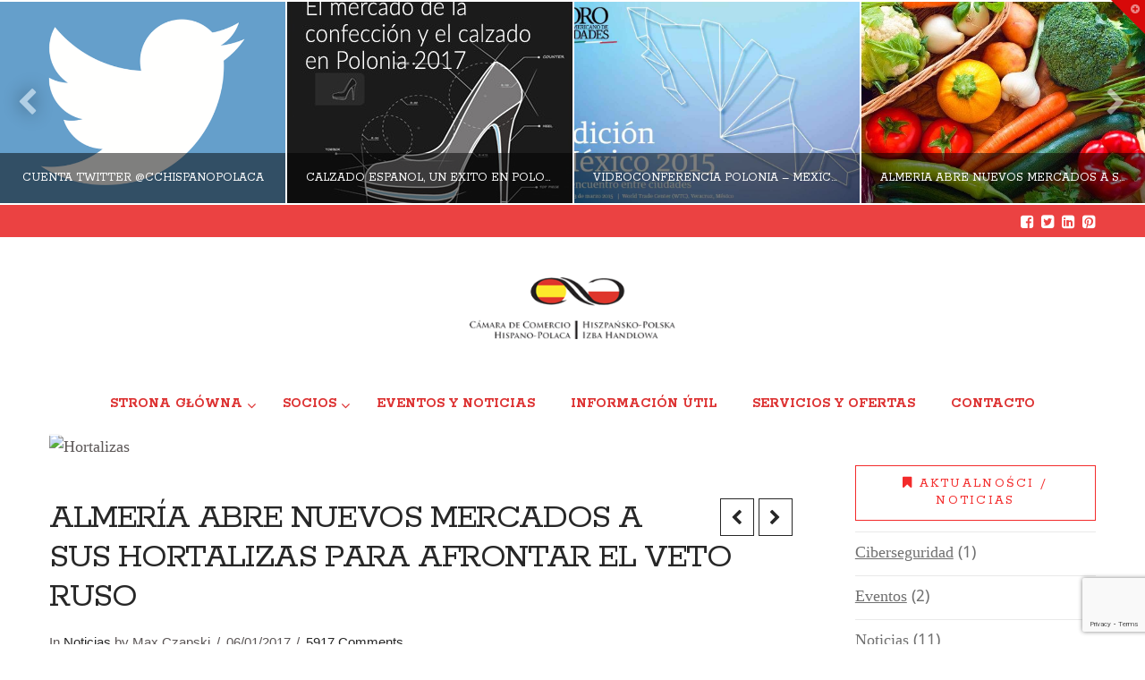

--- FILE ---
content_type: text/html; charset=utf-8
request_url: https://www.google.com/recaptcha/api2/anchor?ar=1&k=6LdVn8UpAAAAAK1c9yfW3rNFSqfi1xFtSr_ZWesa&co=aHR0cDovL3d3dy5ocGloLm9yZzo4MA..&hl=en&v=PoyoqOPhxBO7pBk68S4YbpHZ&size=invisible&anchor-ms=20000&execute-ms=30000&cb=k5psouttfsuc
body_size: 48918
content:
<!DOCTYPE HTML><html dir="ltr" lang="en"><head><meta http-equiv="Content-Type" content="text/html; charset=UTF-8">
<meta http-equiv="X-UA-Compatible" content="IE=edge">
<title>reCAPTCHA</title>
<style type="text/css">
/* cyrillic-ext */
@font-face {
  font-family: 'Roboto';
  font-style: normal;
  font-weight: 400;
  font-stretch: 100%;
  src: url(//fonts.gstatic.com/s/roboto/v48/KFO7CnqEu92Fr1ME7kSn66aGLdTylUAMa3GUBHMdazTgWw.woff2) format('woff2');
  unicode-range: U+0460-052F, U+1C80-1C8A, U+20B4, U+2DE0-2DFF, U+A640-A69F, U+FE2E-FE2F;
}
/* cyrillic */
@font-face {
  font-family: 'Roboto';
  font-style: normal;
  font-weight: 400;
  font-stretch: 100%;
  src: url(//fonts.gstatic.com/s/roboto/v48/KFO7CnqEu92Fr1ME7kSn66aGLdTylUAMa3iUBHMdazTgWw.woff2) format('woff2');
  unicode-range: U+0301, U+0400-045F, U+0490-0491, U+04B0-04B1, U+2116;
}
/* greek-ext */
@font-face {
  font-family: 'Roboto';
  font-style: normal;
  font-weight: 400;
  font-stretch: 100%;
  src: url(//fonts.gstatic.com/s/roboto/v48/KFO7CnqEu92Fr1ME7kSn66aGLdTylUAMa3CUBHMdazTgWw.woff2) format('woff2');
  unicode-range: U+1F00-1FFF;
}
/* greek */
@font-face {
  font-family: 'Roboto';
  font-style: normal;
  font-weight: 400;
  font-stretch: 100%;
  src: url(//fonts.gstatic.com/s/roboto/v48/KFO7CnqEu92Fr1ME7kSn66aGLdTylUAMa3-UBHMdazTgWw.woff2) format('woff2');
  unicode-range: U+0370-0377, U+037A-037F, U+0384-038A, U+038C, U+038E-03A1, U+03A3-03FF;
}
/* math */
@font-face {
  font-family: 'Roboto';
  font-style: normal;
  font-weight: 400;
  font-stretch: 100%;
  src: url(//fonts.gstatic.com/s/roboto/v48/KFO7CnqEu92Fr1ME7kSn66aGLdTylUAMawCUBHMdazTgWw.woff2) format('woff2');
  unicode-range: U+0302-0303, U+0305, U+0307-0308, U+0310, U+0312, U+0315, U+031A, U+0326-0327, U+032C, U+032F-0330, U+0332-0333, U+0338, U+033A, U+0346, U+034D, U+0391-03A1, U+03A3-03A9, U+03B1-03C9, U+03D1, U+03D5-03D6, U+03F0-03F1, U+03F4-03F5, U+2016-2017, U+2034-2038, U+203C, U+2040, U+2043, U+2047, U+2050, U+2057, U+205F, U+2070-2071, U+2074-208E, U+2090-209C, U+20D0-20DC, U+20E1, U+20E5-20EF, U+2100-2112, U+2114-2115, U+2117-2121, U+2123-214F, U+2190, U+2192, U+2194-21AE, U+21B0-21E5, U+21F1-21F2, U+21F4-2211, U+2213-2214, U+2216-22FF, U+2308-230B, U+2310, U+2319, U+231C-2321, U+2336-237A, U+237C, U+2395, U+239B-23B7, U+23D0, U+23DC-23E1, U+2474-2475, U+25AF, U+25B3, U+25B7, U+25BD, U+25C1, U+25CA, U+25CC, U+25FB, U+266D-266F, U+27C0-27FF, U+2900-2AFF, U+2B0E-2B11, U+2B30-2B4C, U+2BFE, U+3030, U+FF5B, U+FF5D, U+1D400-1D7FF, U+1EE00-1EEFF;
}
/* symbols */
@font-face {
  font-family: 'Roboto';
  font-style: normal;
  font-weight: 400;
  font-stretch: 100%;
  src: url(//fonts.gstatic.com/s/roboto/v48/KFO7CnqEu92Fr1ME7kSn66aGLdTylUAMaxKUBHMdazTgWw.woff2) format('woff2');
  unicode-range: U+0001-000C, U+000E-001F, U+007F-009F, U+20DD-20E0, U+20E2-20E4, U+2150-218F, U+2190, U+2192, U+2194-2199, U+21AF, U+21E6-21F0, U+21F3, U+2218-2219, U+2299, U+22C4-22C6, U+2300-243F, U+2440-244A, U+2460-24FF, U+25A0-27BF, U+2800-28FF, U+2921-2922, U+2981, U+29BF, U+29EB, U+2B00-2BFF, U+4DC0-4DFF, U+FFF9-FFFB, U+10140-1018E, U+10190-1019C, U+101A0, U+101D0-101FD, U+102E0-102FB, U+10E60-10E7E, U+1D2C0-1D2D3, U+1D2E0-1D37F, U+1F000-1F0FF, U+1F100-1F1AD, U+1F1E6-1F1FF, U+1F30D-1F30F, U+1F315, U+1F31C, U+1F31E, U+1F320-1F32C, U+1F336, U+1F378, U+1F37D, U+1F382, U+1F393-1F39F, U+1F3A7-1F3A8, U+1F3AC-1F3AF, U+1F3C2, U+1F3C4-1F3C6, U+1F3CA-1F3CE, U+1F3D4-1F3E0, U+1F3ED, U+1F3F1-1F3F3, U+1F3F5-1F3F7, U+1F408, U+1F415, U+1F41F, U+1F426, U+1F43F, U+1F441-1F442, U+1F444, U+1F446-1F449, U+1F44C-1F44E, U+1F453, U+1F46A, U+1F47D, U+1F4A3, U+1F4B0, U+1F4B3, U+1F4B9, U+1F4BB, U+1F4BF, U+1F4C8-1F4CB, U+1F4D6, U+1F4DA, U+1F4DF, U+1F4E3-1F4E6, U+1F4EA-1F4ED, U+1F4F7, U+1F4F9-1F4FB, U+1F4FD-1F4FE, U+1F503, U+1F507-1F50B, U+1F50D, U+1F512-1F513, U+1F53E-1F54A, U+1F54F-1F5FA, U+1F610, U+1F650-1F67F, U+1F687, U+1F68D, U+1F691, U+1F694, U+1F698, U+1F6AD, U+1F6B2, U+1F6B9-1F6BA, U+1F6BC, U+1F6C6-1F6CF, U+1F6D3-1F6D7, U+1F6E0-1F6EA, U+1F6F0-1F6F3, U+1F6F7-1F6FC, U+1F700-1F7FF, U+1F800-1F80B, U+1F810-1F847, U+1F850-1F859, U+1F860-1F887, U+1F890-1F8AD, U+1F8B0-1F8BB, U+1F8C0-1F8C1, U+1F900-1F90B, U+1F93B, U+1F946, U+1F984, U+1F996, U+1F9E9, U+1FA00-1FA6F, U+1FA70-1FA7C, U+1FA80-1FA89, U+1FA8F-1FAC6, U+1FACE-1FADC, U+1FADF-1FAE9, U+1FAF0-1FAF8, U+1FB00-1FBFF;
}
/* vietnamese */
@font-face {
  font-family: 'Roboto';
  font-style: normal;
  font-weight: 400;
  font-stretch: 100%;
  src: url(//fonts.gstatic.com/s/roboto/v48/KFO7CnqEu92Fr1ME7kSn66aGLdTylUAMa3OUBHMdazTgWw.woff2) format('woff2');
  unicode-range: U+0102-0103, U+0110-0111, U+0128-0129, U+0168-0169, U+01A0-01A1, U+01AF-01B0, U+0300-0301, U+0303-0304, U+0308-0309, U+0323, U+0329, U+1EA0-1EF9, U+20AB;
}
/* latin-ext */
@font-face {
  font-family: 'Roboto';
  font-style: normal;
  font-weight: 400;
  font-stretch: 100%;
  src: url(//fonts.gstatic.com/s/roboto/v48/KFO7CnqEu92Fr1ME7kSn66aGLdTylUAMa3KUBHMdazTgWw.woff2) format('woff2');
  unicode-range: U+0100-02BA, U+02BD-02C5, U+02C7-02CC, U+02CE-02D7, U+02DD-02FF, U+0304, U+0308, U+0329, U+1D00-1DBF, U+1E00-1E9F, U+1EF2-1EFF, U+2020, U+20A0-20AB, U+20AD-20C0, U+2113, U+2C60-2C7F, U+A720-A7FF;
}
/* latin */
@font-face {
  font-family: 'Roboto';
  font-style: normal;
  font-weight: 400;
  font-stretch: 100%;
  src: url(//fonts.gstatic.com/s/roboto/v48/KFO7CnqEu92Fr1ME7kSn66aGLdTylUAMa3yUBHMdazQ.woff2) format('woff2');
  unicode-range: U+0000-00FF, U+0131, U+0152-0153, U+02BB-02BC, U+02C6, U+02DA, U+02DC, U+0304, U+0308, U+0329, U+2000-206F, U+20AC, U+2122, U+2191, U+2193, U+2212, U+2215, U+FEFF, U+FFFD;
}
/* cyrillic-ext */
@font-face {
  font-family: 'Roboto';
  font-style: normal;
  font-weight: 500;
  font-stretch: 100%;
  src: url(//fonts.gstatic.com/s/roboto/v48/KFO7CnqEu92Fr1ME7kSn66aGLdTylUAMa3GUBHMdazTgWw.woff2) format('woff2');
  unicode-range: U+0460-052F, U+1C80-1C8A, U+20B4, U+2DE0-2DFF, U+A640-A69F, U+FE2E-FE2F;
}
/* cyrillic */
@font-face {
  font-family: 'Roboto';
  font-style: normal;
  font-weight: 500;
  font-stretch: 100%;
  src: url(//fonts.gstatic.com/s/roboto/v48/KFO7CnqEu92Fr1ME7kSn66aGLdTylUAMa3iUBHMdazTgWw.woff2) format('woff2');
  unicode-range: U+0301, U+0400-045F, U+0490-0491, U+04B0-04B1, U+2116;
}
/* greek-ext */
@font-face {
  font-family: 'Roboto';
  font-style: normal;
  font-weight: 500;
  font-stretch: 100%;
  src: url(//fonts.gstatic.com/s/roboto/v48/KFO7CnqEu92Fr1ME7kSn66aGLdTylUAMa3CUBHMdazTgWw.woff2) format('woff2');
  unicode-range: U+1F00-1FFF;
}
/* greek */
@font-face {
  font-family: 'Roboto';
  font-style: normal;
  font-weight: 500;
  font-stretch: 100%;
  src: url(//fonts.gstatic.com/s/roboto/v48/KFO7CnqEu92Fr1ME7kSn66aGLdTylUAMa3-UBHMdazTgWw.woff2) format('woff2');
  unicode-range: U+0370-0377, U+037A-037F, U+0384-038A, U+038C, U+038E-03A1, U+03A3-03FF;
}
/* math */
@font-face {
  font-family: 'Roboto';
  font-style: normal;
  font-weight: 500;
  font-stretch: 100%;
  src: url(//fonts.gstatic.com/s/roboto/v48/KFO7CnqEu92Fr1ME7kSn66aGLdTylUAMawCUBHMdazTgWw.woff2) format('woff2');
  unicode-range: U+0302-0303, U+0305, U+0307-0308, U+0310, U+0312, U+0315, U+031A, U+0326-0327, U+032C, U+032F-0330, U+0332-0333, U+0338, U+033A, U+0346, U+034D, U+0391-03A1, U+03A3-03A9, U+03B1-03C9, U+03D1, U+03D5-03D6, U+03F0-03F1, U+03F4-03F5, U+2016-2017, U+2034-2038, U+203C, U+2040, U+2043, U+2047, U+2050, U+2057, U+205F, U+2070-2071, U+2074-208E, U+2090-209C, U+20D0-20DC, U+20E1, U+20E5-20EF, U+2100-2112, U+2114-2115, U+2117-2121, U+2123-214F, U+2190, U+2192, U+2194-21AE, U+21B0-21E5, U+21F1-21F2, U+21F4-2211, U+2213-2214, U+2216-22FF, U+2308-230B, U+2310, U+2319, U+231C-2321, U+2336-237A, U+237C, U+2395, U+239B-23B7, U+23D0, U+23DC-23E1, U+2474-2475, U+25AF, U+25B3, U+25B7, U+25BD, U+25C1, U+25CA, U+25CC, U+25FB, U+266D-266F, U+27C0-27FF, U+2900-2AFF, U+2B0E-2B11, U+2B30-2B4C, U+2BFE, U+3030, U+FF5B, U+FF5D, U+1D400-1D7FF, U+1EE00-1EEFF;
}
/* symbols */
@font-face {
  font-family: 'Roboto';
  font-style: normal;
  font-weight: 500;
  font-stretch: 100%;
  src: url(//fonts.gstatic.com/s/roboto/v48/KFO7CnqEu92Fr1ME7kSn66aGLdTylUAMaxKUBHMdazTgWw.woff2) format('woff2');
  unicode-range: U+0001-000C, U+000E-001F, U+007F-009F, U+20DD-20E0, U+20E2-20E4, U+2150-218F, U+2190, U+2192, U+2194-2199, U+21AF, U+21E6-21F0, U+21F3, U+2218-2219, U+2299, U+22C4-22C6, U+2300-243F, U+2440-244A, U+2460-24FF, U+25A0-27BF, U+2800-28FF, U+2921-2922, U+2981, U+29BF, U+29EB, U+2B00-2BFF, U+4DC0-4DFF, U+FFF9-FFFB, U+10140-1018E, U+10190-1019C, U+101A0, U+101D0-101FD, U+102E0-102FB, U+10E60-10E7E, U+1D2C0-1D2D3, U+1D2E0-1D37F, U+1F000-1F0FF, U+1F100-1F1AD, U+1F1E6-1F1FF, U+1F30D-1F30F, U+1F315, U+1F31C, U+1F31E, U+1F320-1F32C, U+1F336, U+1F378, U+1F37D, U+1F382, U+1F393-1F39F, U+1F3A7-1F3A8, U+1F3AC-1F3AF, U+1F3C2, U+1F3C4-1F3C6, U+1F3CA-1F3CE, U+1F3D4-1F3E0, U+1F3ED, U+1F3F1-1F3F3, U+1F3F5-1F3F7, U+1F408, U+1F415, U+1F41F, U+1F426, U+1F43F, U+1F441-1F442, U+1F444, U+1F446-1F449, U+1F44C-1F44E, U+1F453, U+1F46A, U+1F47D, U+1F4A3, U+1F4B0, U+1F4B3, U+1F4B9, U+1F4BB, U+1F4BF, U+1F4C8-1F4CB, U+1F4D6, U+1F4DA, U+1F4DF, U+1F4E3-1F4E6, U+1F4EA-1F4ED, U+1F4F7, U+1F4F9-1F4FB, U+1F4FD-1F4FE, U+1F503, U+1F507-1F50B, U+1F50D, U+1F512-1F513, U+1F53E-1F54A, U+1F54F-1F5FA, U+1F610, U+1F650-1F67F, U+1F687, U+1F68D, U+1F691, U+1F694, U+1F698, U+1F6AD, U+1F6B2, U+1F6B9-1F6BA, U+1F6BC, U+1F6C6-1F6CF, U+1F6D3-1F6D7, U+1F6E0-1F6EA, U+1F6F0-1F6F3, U+1F6F7-1F6FC, U+1F700-1F7FF, U+1F800-1F80B, U+1F810-1F847, U+1F850-1F859, U+1F860-1F887, U+1F890-1F8AD, U+1F8B0-1F8BB, U+1F8C0-1F8C1, U+1F900-1F90B, U+1F93B, U+1F946, U+1F984, U+1F996, U+1F9E9, U+1FA00-1FA6F, U+1FA70-1FA7C, U+1FA80-1FA89, U+1FA8F-1FAC6, U+1FACE-1FADC, U+1FADF-1FAE9, U+1FAF0-1FAF8, U+1FB00-1FBFF;
}
/* vietnamese */
@font-face {
  font-family: 'Roboto';
  font-style: normal;
  font-weight: 500;
  font-stretch: 100%;
  src: url(//fonts.gstatic.com/s/roboto/v48/KFO7CnqEu92Fr1ME7kSn66aGLdTylUAMa3OUBHMdazTgWw.woff2) format('woff2');
  unicode-range: U+0102-0103, U+0110-0111, U+0128-0129, U+0168-0169, U+01A0-01A1, U+01AF-01B0, U+0300-0301, U+0303-0304, U+0308-0309, U+0323, U+0329, U+1EA0-1EF9, U+20AB;
}
/* latin-ext */
@font-face {
  font-family: 'Roboto';
  font-style: normal;
  font-weight: 500;
  font-stretch: 100%;
  src: url(//fonts.gstatic.com/s/roboto/v48/KFO7CnqEu92Fr1ME7kSn66aGLdTylUAMa3KUBHMdazTgWw.woff2) format('woff2');
  unicode-range: U+0100-02BA, U+02BD-02C5, U+02C7-02CC, U+02CE-02D7, U+02DD-02FF, U+0304, U+0308, U+0329, U+1D00-1DBF, U+1E00-1E9F, U+1EF2-1EFF, U+2020, U+20A0-20AB, U+20AD-20C0, U+2113, U+2C60-2C7F, U+A720-A7FF;
}
/* latin */
@font-face {
  font-family: 'Roboto';
  font-style: normal;
  font-weight: 500;
  font-stretch: 100%;
  src: url(//fonts.gstatic.com/s/roboto/v48/KFO7CnqEu92Fr1ME7kSn66aGLdTylUAMa3yUBHMdazQ.woff2) format('woff2');
  unicode-range: U+0000-00FF, U+0131, U+0152-0153, U+02BB-02BC, U+02C6, U+02DA, U+02DC, U+0304, U+0308, U+0329, U+2000-206F, U+20AC, U+2122, U+2191, U+2193, U+2212, U+2215, U+FEFF, U+FFFD;
}
/* cyrillic-ext */
@font-face {
  font-family: 'Roboto';
  font-style: normal;
  font-weight: 900;
  font-stretch: 100%;
  src: url(//fonts.gstatic.com/s/roboto/v48/KFO7CnqEu92Fr1ME7kSn66aGLdTylUAMa3GUBHMdazTgWw.woff2) format('woff2');
  unicode-range: U+0460-052F, U+1C80-1C8A, U+20B4, U+2DE0-2DFF, U+A640-A69F, U+FE2E-FE2F;
}
/* cyrillic */
@font-face {
  font-family: 'Roboto';
  font-style: normal;
  font-weight: 900;
  font-stretch: 100%;
  src: url(//fonts.gstatic.com/s/roboto/v48/KFO7CnqEu92Fr1ME7kSn66aGLdTylUAMa3iUBHMdazTgWw.woff2) format('woff2');
  unicode-range: U+0301, U+0400-045F, U+0490-0491, U+04B0-04B1, U+2116;
}
/* greek-ext */
@font-face {
  font-family: 'Roboto';
  font-style: normal;
  font-weight: 900;
  font-stretch: 100%;
  src: url(//fonts.gstatic.com/s/roboto/v48/KFO7CnqEu92Fr1ME7kSn66aGLdTylUAMa3CUBHMdazTgWw.woff2) format('woff2');
  unicode-range: U+1F00-1FFF;
}
/* greek */
@font-face {
  font-family: 'Roboto';
  font-style: normal;
  font-weight: 900;
  font-stretch: 100%;
  src: url(//fonts.gstatic.com/s/roboto/v48/KFO7CnqEu92Fr1ME7kSn66aGLdTylUAMa3-UBHMdazTgWw.woff2) format('woff2');
  unicode-range: U+0370-0377, U+037A-037F, U+0384-038A, U+038C, U+038E-03A1, U+03A3-03FF;
}
/* math */
@font-face {
  font-family: 'Roboto';
  font-style: normal;
  font-weight: 900;
  font-stretch: 100%;
  src: url(//fonts.gstatic.com/s/roboto/v48/KFO7CnqEu92Fr1ME7kSn66aGLdTylUAMawCUBHMdazTgWw.woff2) format('woff2');
  unicode-range: U+0302-0303, U+0305, U+0307-0308, U+0310, U+0312, U+0315, U+031A, U+0326-0327, U+032C, U+032F-0330, U+0332-0333, U+0338, U+033A, U+0346, U+034D, U+0391-03A1, U+03A3-03A9, U+03B1-03C9, U+03D1, U+03D5-03D6, U+03F0-03F1, U+03F4-03F5, U+2016-2017, U+2034-2038, U+203C, U+2040, U+2043, U+2047, U+2050, U+2057, U+205F, U+2070-2071, U+2074-208E, U+2090-209C, U+20D0-20DC, U+20E1, U+20E5-20EF, U+2100-2112, U+2114-2115, U+2117-2121, U+2123-214F, U+2190, U+2192, U+2194-21AE, U+21B0-21E5, U+21F1-21F2, U+21F4-2211, U+2213-2214, U+2216-22FF, U+2308-230B, U+2310, U+2319, U+231C-2321, U+2336-237A, U+237C, U+2395, U+239B-23B7, U+23D0, U+23DC-23E1, U+2474-2475, U+25AF, U+25B3, U+25B7, U+25BD, U+25C1, U+25CA, U+25CC, U+25FB, U+266D-266F, U+27C0-27FF, U+2900-2AFF, U+2B0E-2B11, U+2B30-2B4C, U+2BFE, U+3030, U+FF5B, U+FF5D, U+1D400-1D7FF, U+1EE00-1EEFF;
}
/* symbols */
@font-face {
  font-family: 'Roboto';
  font-style: normal;
  font-weight: 900;
  font-stretch: 100%;
  src: url(//fonts.gstatic.com/s/roboto/v48/KFO7CnqEu92Fr1ME7kSn66aGLdTylUAMaxKUBHMdazTgWw.woff2) format('woff2');
  unicode-range: U+0001-000C, U+000E-001F, U+007F-009F, U+20DD-20E0, U+20E2-20E4, U+2150-218F, U+2190, U+2192, U+2194-2199, U+21AF, U+21E6-21F0, U+21F3, U+2218-2219, U+2299, U+22C4-22C6, U+2300-243F, U+2440-244A, U+2460-24FF, U+25A0-27BF, U+2800-28FF, U+2921-2922, U+2981, U+29BF, U+29EB, U+2B00-2BFF, U+4DC0-4DFF, U+FFF9-FFFB, U+10140-1018E, U+10190-1019C, U+101A0, U+101D0-101FD, U+102E0-102FB, U+10E60-10E7E, U+1D2C0-1D2D3, U+1D2E0-1D37F, U+1F000-1F0FF, U+1F100-1F1AD, U+1F1E6-1F1FF, U+1F30D-1F30F, U+1F315, U+1F31C, U+1F31E, U+1F320-1F32C, U+1F336, U+1F378, U+1F37D, U+1F382, U+1F393-1F39F, U+1F3A7-1F3A8, U+1F3AC-1F3AF, U+1F3C2, U+1F3C4-1F3C6, U+1F3CA-1F3CE, U+1F3D4-1F3E0, U+1F3ED, U+1F3F1-1F3F3, U+1F3F5-1F3F7, U+1F408, U+1F415, U+1F41F, U+1F426, U+1F43F, U+1F441-1F442, U+1F444, U+1F446-1F449, U+1F44C-1F44E, U+1F453, U+1F46A, U+1F47D, U+1F4A3, U+1F4B0, U+1F4B3, U+1F4B9, U+1F4BB, U+1F4BF, U+1F4C8-1F4CB, U+1F4D6, U+1F4DA, U+1F4DF, U+1F4E3-1F4E6, U+1F4EA-1F4ED, U+1F4F7, U+1F4F9-1F4FB, U+1F4FD-1F4FE, U+1F503, U+1F507-1F50B, U+1F50D, U+1F512-1F513, U+1F53E-1F54A, U+1F54F-1F5FA, U+1F610, U+1F650-1F67F, U+1F687, U+1F68D, U+1F691, U+1F694, U+1F698, U+1F6AD, U+1F6B2, U+1F6B9-1F6BA, U+1F6BC, U+1F6C6-1F6CF, U+1F6D3-1F6D7, U+1F6E0-1F6EA, U+1F6F0-1F6F3, U+1F6F7-1F6FC, U+1F700-1F7FF, U+1F800-1F80B, U+1F810-1F847, U+1F850-1F859, U+1F860-1F887, U+1F890-1F8AD, U+1F8B0-1F8BB, U+1F8C0-1F8C1, U+1F900-1F90B, U+1F93B, U+1F946, U+1F984, U+1F996, U+1F9E9, U+1FA00-1FA6F, U+1FA70-1FA7C, U+1FA80-1FA89, U+1FA8F-1FAC6, U+1FACE-1FADC, U+1FADF-1FAE9, U+1FAF0-1FAF8, U+1FB00-1FBFF;
}
/* vietnamese */
@font-face {
  font-family: 'Roboto';
  font-style: normal;
  font-weight: 900;
  font-stretch: 100%;
  src: url(//fonts.gstatic.com/s/roboto/v48/KFO7CnqEu92Fr1ME7kSn66aGLdTylUAMa3OUBHMdazTgWw.woff2) format('woff2');
  unicode-range: U+0102-0103, U+0110-0111, U+0128-0129, U+0168-0169, U+01A0-01A1, U+01AF-01B0, U+0300-0301, U+0303-0304, U+0308-0309, U+0323, U+0329, U+1EA0-1EF9, U+20AB;
}
/* latin-ext */
@font-face {
  font-family: 'Roboto';
  font-style: normal;
  font-weight: 900;
  font-stretch: 100%;
  src: url(//fonts.gstatic.com/s/roboto/v48/KFO7CnqEu92Fr1ME7kSn66aGLdTylUAMa3KUBHMdazTgWw.woff2) format('woff2');
  unicode-range: U+0100-02BA, U+02BD-02C5, U+02C7-02CC, U+02CE-02D7, U+02DD-02FF, U+0304, U+0308, U+0329, U+1D00-1DBF, U+1E00-1E9F, U+1EF2-1EFF, U+2020, U+20A0-20AB, U+20AD-20C0, U+2113, U+2C60-2C7F, U+A720-A7FF;
}
/* latin */
@font-face {
  font-family: 'Roboto';
  font-style: normal;
  font-weight: 900;
  font-stretch: 100%;
  src: url(//fonts.gstatic.com/s/roboto/v48/KFO7CnqEu92Fr1ME7kSn66aGLdTylUAMa3yUBHMdazQ.woff2) format('woff2');
  unicode-range: U+0000-00FF, U+0131, U+0152-0153, U+02BB-02BC, U+02C6, U+02DA, U+02DC, U+0304, U+0308, U+0329, U+2000-206F, U+20AC, U+2122, U+2191, U+2193, U+2212, U+2215, U+FEFF, U+FFFD;
}

</style>
<link rel="stylesheet" type="text/css" href="https://www.gstatic.com/recaptcha/releases/PoyoqOPhxBO7pBk68S4YbpHZ/styles__ltr.css">
<script nonce="-md2TYz0L9C_hMdEBxMvQA" type="text/javascript">window['__recaptcha_api'] = 'https://www.google.com/recaptcha/api2/';</script>
<script type="text/javascript" src="https://www.gstatic.com/recaptcha/releases/PoyoqOPhxBO7pBk68S4YbpHZ/recaptcha__en.js" nonce="-md2TYz0L9C_hMdEBxMvQA">
      
    </script></head>
<body><div id="rc-anchor-alert" class="rc-anchor-alert"></div>
<input type="hidden" id="recaptcha-token" value="[base64]">
<script type="text/javascript" nonce="-md2TYz0L9C_hMdEBxMvQA">
      recaptcha.anchor.Main.init("[\x22ainput\x22,[\x22bgdata\x22,\x22\x22,\[base64]/[base64]/[base64]/ZyhXLGgpOnEoW04sMjEsbF0sVywwKSxoKSxmYWxzZSxmYWxzZSl9Y2F0Y2goayl7RygzNTgsVyk/[base64]/[base64]/[base64]/[base64]/[base64]/[base64]/[base64]/bmV3IEJbT10oRFswXSk6dz09Mj9uZXcgQltPXShEWzBdLERbMV0pOnc9PTM/bmV3IEJbT10oRFswXSxEWzFdLERbMl0pOnc9PTQ/[base64]/[base64]/[base64]/[base64]/[base64]\\u003d\x22,\[base64]\x22,\x22SMK2w5TDs1tIw6J1a8Ofw4EMHMKWNiBEw7QGasOPEAgJw4sXw7hjwo1lczJ7AgbDqcOqXBzChSwGw7nDhcK0w6/Dq07DkGfCmcK3w7IOw53DjEh6HMOvw4kKw4bCmynDugTDhsOhw7rCmRvCrsOdwoPDrVPDo8O5wr/CssKawqPDu2EsQMOaw6Euw6XCtMO/WnXCosOubGDDviTDnQAiwofDvADDvFTDocKOHnjCmMKHw5FJeMKMGQExIQTDu0Eowqx/MAfDjWTDpsO2w60awqZew7FBJMODwrpXCMK5wr4DdCYXw7LDqsO5KsOzUSc3wrRsWcKbwrtSIRhvw7PDmMOyw5AbUWnCu8OhB8ORwqbCocKRw7TDoi/CtsK2Ew7Dql3CjG7DnTN/[base64]/DkcO6w5UDZMK/wojDvGcrM3DDlF7DiMKSw5XDpjwow6vChsOUDcOkMEsFw4DCkG0xwqByQMO5wr7CsH3CrMKAwoNPJMOcw5HCljnDvTLDiMKgKTRpwqQ5K2dhVsKAwr0RJz7CkMO0wr4mw4DDvcKGKh8jwqZ/wovDgcKCbgJ+XMKXMEJOwrgfwpDDiU0rOMKww74YKUVBCFNCIksaw7shbcO7McOqTSTCosOIeEnDv0LCrcKGdcOOJ0IheMOsw49WfsOFSBPDncOVMMKHw4NewrUzGnfDkMO2UsKydU7Cp8Kvw6USw5MEw63CosO/[base64]/DlMK/CsKpU8KFwoR9wrPCuDk+woIBXn7DjkNdw6AHE1jCg8OJcG9wQ2DDncOLYAXCsh3DjRBGbA4BwoPCpUjDjUB4woHDvUYVwr0MwpkGWsOQw6BMJXfDjcK/w45FBy4dFcOvw4zDrTUNExPDrDzCkMOawol/w7bDjyTDi8OVSsO5wpPCkMORw4lsw7Fow4vCk8OvwotwwpdSw7XCtMOcNsOMdsKtUgpCLcObwpvCgcOmAsKGw6HDnXfDg8KvYDjCi8OkAzdUwqp+U8OoFcORAcOiJ8KjwpLDgRYSwoBPw54/wpMhw4vDmMKEwr/[base64]/w6lNYzfCmCYoSMKXw4nCincYw6B4AXDDpMKpb0oldVsGw53CosOZWkHDkApbwq8Gw5nCscOcB8KmGMKYw712w5tNK8KfwojCqcK5RTfDkVvDrxx1wqPChxUJHMKTWXpMOk9Kw5rCgsKrPDRNWwnCosKSwo9Kw5/Ch8OtY8O1HMKqw4/[base64]/[base64]/DkBJjbcO0w4/[base64]/CuVvDi3jCgsO1YhfChsKTHycPw5nCu8KIwqFDecKmw5l/w6Uswq0SFw5RQcKHwp5swq/CsnbDpMKSLi7Cqh/[base64]/J8KTw5Nlwppdw6YtwoNfXBhhAsObEMOkw4dNwpl8w7LDjsK/O8K7wrJqFjwlTsK6woNzPgIiSB05wojCmsOUEsK2GMO6EDXCjwfCusOEIcKiHGtEw5/DisOdbsO4w4ATMMKsIG7Cr8Olw5PCkUTCtBtbw73Cp8OTw6soR2Jmd8K6Jg/CjjnCuF1bwrHDg8Orw4rDkwvDvWpxFgRFbMKUwq0gM8Orw6dTwrJQLMOFwrPDlsO0w4gbw7TCm0BhGRPCt8OIw4FaX8KLw6LDmsK1w57CszgawrxuZSsFSGQpw59ewo5Pw7ocOsKnM8Kiw7/[base64]/CpmUOe8OWw6PCpD5fwrZHBlYOwqgPDlPDrHAdw7QgLHMswqXDggcRwrJITsKpaUXCvk7Cj8OLwqLDnsKRcMOuwowQwp/DoMOIwolkdsOBwpzCl8OKAMKScEbDsMObAADDqnRKGcK2wrPCl8OoYsKWR8K8wpLCpkDDvTTDkRTCvCXCuMOYMWtUw4piw5/DpcKyPlHDp3/[base64]/DrzDDvSHCjsOiCX3DrBYqwoBmJEdaOsKEw6plB8KGw7TCv3TCuE7DsMKuw47DmTVpw7bDmAJ4LsOYwrPDsQPCtSBzw5XCgl4pwoPCt8KpS8O3RMKuw6/CjnJ5Um7DjCNdwrZDewPDmzoUwrHDjMKMb2R3wq5FwrpkwodQw7V0DMOpXsOXwoNqwrtdGlXCgyEkJMK+wrPCoGwPwpMYworCj8OcWMKETMORJh9Vwqkcw5/DnsOcdsKDDFNZHsOsNz3DmW3DuT/DqMKyM8OZw40zY8Odw5DCtl5AwrrCr8OcSsKswovCgyfDoXJ7wqYDw7I+wpFlwppaw5lcVMKoZsK1w73DrcOFe8KvNRHDrQ8pdsOpwrXDvsOTw5VAacOaM8OswqzDpMODQjkAwpHDjl/[base64]/CrW3Di3DCnsO4Ol3DohoCEy/CtjNMw4/Ct8K2fy3DlmF6w6PCv8Obw4jCo8KddiJjdhIOKsKBwqd7BMO3Hm94w708w53Cpw7DtsOsw5s8YnNBwo1dw4taw67Dhw7CssO7w7knwpYvw6bDp3NePXHDmCfCo3FNOQsWdMKpwrtaXcOawqDCisKSFsOiwq3Co8OfPyx/RgLDoMO1w5EzZiXDv0ZsJSIZE8OLKzjCkcKCwqQBZBcVYynDjsKoFcKKOsKiwoXDncOSK2bDtmzDlDQ/w43DtcKBZknCsXUNSWTCgC5rw415CcOjA2TDkyHDvsONUmwYTmnCrigmw6gzQmQ/wpFewpM4VEjDu8Ozw6nCrXNmRcKSP8KnasOxUFw6TsK0LMKswo0jwoTCgQVTEDPDsickBsKtIzlZHQwAMTMEIzrCgk3DlkbDvygjwpgmw4B7GMKqI3IVBcKrwrLCrcOxw5/Cv1Rdw7UHaMOuZcOMYnjCqHJVw55+I3bDtizCkcOaw4rCnkhZbDvCmRR9Y8OdwpxyHRVkX0NOaG1Xb3DCv3HDlsKvCC/DiDXDgh/CtF7Dtg7Dm2DCoSzDvcOpCcKbHxHDgsKZSHEoRTh5eiLCq3gxSlFTQsKqw6zDisOtSMOPQsOOHMKvVwgLWVt/w5HCk8OUZx9Uw4rCpQLCqMOjw53Drx7CvGkzw6lqwpMIAsKpwr3DuXguworDnkTDhsKBLMO1w4IhDsKXZANLMcKLw4JMwrTDqxHDtcKLw7fDjMKDwow/w77CmkrDlsKXKsKNw6jCrcOVwpbCjk/CuVNLWGPCk3YEw4YKw5/CjhPDjcOuw7/CvyI7F8Ocw4zDm8OzEMOawqAjw5vCscOnw6DDkcKewofDlsOYcDkhRSArw61sJMOCA8KWfShTXiVew6PChsObwqUtw63Dkz01w4YowoXCpnDCkUtAw5LCmgrCq8O/USxjIAPCncKiL8KlwowRK8K9woTCjmrCtcKtH8KeFTfDglQMwq/CmHzCiiQGMsKYwoXDvnTCncKtJcOZb0wlTsOuw60EAGjCqR3Ct2hFY8OFH8OOwpPDuy/DncOqHzXDiXHDn1saf8Ocwp3CvAHDmkrCpHDCjH/Djl/DqClsPWbCicKJMMKqwqHDnMOiFCYFwrvCicO1wrphCSYPK8OVwoVCI8Kmw6xBw7HCqcK+GF0cwrfClnwcw7vDhU4Sw5ANwrAAZWvCtcKUw4vCncKLSDTCiVDCosODf8K2w51+BH7Dnw/DoEYcEsKlw6dyesKENRHCrn3Dvh8Rw4JNL0/[base64]/wpHChsKzw7HDi8O/SMKYwo0DTMK+w50jwrjCqSIUwotzw4/Diy/DpBwhH8OpAcOESAdAwowYYMK3EcOjVCV0EHbDngDDiFLCsBHDocK/aMOYwo7DgQJ8wo47RcKLDSnCgMOPw558SFRsw6UCw4dZTcKuwooLHGDDljwzwoFuwrEZDm8vwrvDvcONV0LClCnCvsOQZsK8EMOWLQNjVsKHw6nCp8K1wrswRMOaw5lOEBE/VDnCkcKlwrV4wqILaMKhw4gICFt5BQbDv0lcwoDCgcK/w5bCiGdTw5wBdDDCucKAOX9Wwp3CsMOEdQpWPEjDtcOdwo8gw4jCqcKJCidGwpNqesKwCsKQRFnCtQxPwqsBw6bDp8OjIcOEVkQKwqjCmDp3w5HDlcKnwpTCsG12Py/CkMOzw5FaKStDZMKTSRppw5oswpkrYg7DvMO5AsKkwq5dwrYHwoodw64Xw485w4TDoFHCsDx9BcKVKUQvOMOcdsK9EyvDlDgADGl9FUAzE8KSwqAxwo4pwp/DnsOmI8KODsOJw6nCj8OqWUzDtMKhw6TDpwE8wqVrw43CqcKiFMKlDcOWEytnw69Ab8OmNzVdwprDjzDDjGlcwrJcEj/DscKUJndPMgTDgcOiwoM4PcKqwo7CmcKFw7jDkEYlS2LClsO/woDDtHYawqbDoMOHwpkjwqXDlcKzwpLCo8K3VxYawqbChH3DlF4bw77Cj8OEwpEPfcOEw7l8DcOdw7E4P8OYwqXCt8KjK8OyX8KMwpTCs0zDpcOAw5YLQMKMB8KbWcKfw7/Cu8O/[base64]/QWQ5wpPDo0wzMynCu8K5PcKnOmPDvMO3DcORS8KhCXXDjyHDpsOXe1QOQsOWacKDwp3Dv3rDhUc2wpjDpMOTdcOUw7nCoXPDhsKRw43DhcK2G8OdwqzDkjFNw5JMI8Ozw4nDgnJ/[base64]/CksOOVj/Dn8OFVMOvwo1lbsO2w7NvFBzCsyzDj3fCl3RRw6pXw4EJZ8Kiw6YXw49/[base64]/CqHrDpBQabH5MUMKIdsOdFcOiwr8gw7I3LCDCr0wuw6ksER/DuMK+wqpOS8O0w5QBQhhRwoxpw4hpdsOsezbDtkQaScOiWyAWdMKgwpgOw73DssOBSHHCh1/DrBbDpMK6JivDncKtw6PCoV7DncOewrDDjkhmw6TCpsKlDzN4w6EQw58vKynDkGRjIcOjwrBcwoHDniY2woV1dsKWV8KkwrDCksKTwpDCv3s+woJrwrzCksOawr/DtEbDs8OHFcKNwojCvSoIBxc4NifCqsKswqFJw79awqMVAsKcLsKGw5nDvU/[base64]/w5URV8ONQTZ6NmFwwqVkwpBSG8O1CVXCqBoLBMO1w6zDrsKDw7gpGgXDmsO3dExOGcO8wrvCtMKMw4vDgMOCwoPDhsORw6bCvl9sb8KUwrY0ZwJaw4nDpjvDicO+w7/[base64]/wqFkTUjDl2DDlMOtBMO2eMKLNiY3woDDvXEJw6TDtyjCrMOrEsOgWQLDk8OUwpLDpsOUw5IUw47CicKSwqTCuG8/[base64]/w4DCtcOzwrJxYAHDnMOZAXoVwpbCkAJpO8OVGw3DnEUDVBHDvMOYQAfDtcOdw5EMwrTDv8Kjd8K/cHrDjcOsfHNzZVc0d8OxFnUhw6l4I8O2w7DCmld/Nm/CsgPChU4JSsKZwrxSZhQRRDfCsMKdw7k4EcKqSsOaZBVtw4oSwpHClD7CvMK8w7/DnMKVw73DojATwpbCj0kowqXDjcKoBsKgw5TCocOYUGzDssKrYsKcBsKgwotUCcOiZkDDhMKaJSbDj8OYwonDuMOZD8KKw73DpXzCtsOueMKiwoctL2fDucOPMsOiwpV7wpdvw7g0EcK9cEppw4VKw5JbMsOnw5/CllhVV8OYfwJCwrTDlMOCwqc/w6cEw50yw7TDhcKaUsK6NMOQwrNQwoHCvX3DmcO1FGY3aMOZFMO6clxVbU/CqcOofsKsw4MBJMK2wo9AwoELwogyR8KXwo/Dp8KqwpIUYcKCfsO0MiTDk8KCw5DCgMKkwpPDv3ptHMOgwp7Cqlxvw4fDrsOgEsKww6LCgsKSUS8RwovCvBcNw7vCiMKeQSpLDsKgEDXDtsOdwpLCjiBaKsKMAHnDusOiTgkgY8O/aXQRw53Cpn8Uw6FsLC/Ci8KRwqbCucOtw6XDvMOvXMO4w4nDp8Ksb8KMw6TDrcKww6bDjX4+YcOmwq/DvsOUwpgDEScfT8ORw4XDjQFxw6law73Dt1RywpXDsHrDicO+w7vCi8OawpvClsKfTcOoDcKnGsOkw5xWwrFAw6Row7/CscOiw4syVcKwRU/CmwfClRfDmsOFwoLCgVHChMKwUxtzewHCnyrDl8OUJ8OmQTnCkcOjAX4Jd8OWU3bCosKrPMO1wrNHRiYXwqbDtMKJwobCoVhvw5nCtcOJOcKbeMOiGjTCpV5PR3nDmWPCl1jDqQ8Qw61jYMOnwoJpB8OEN8KUD8O+wqBpIT3DpcK5w4lXIsOUwqNBwpLCnjtzw5/[base64]/DosKdw5JJwpoWA8KMwrYhw6XDk2RGJMKKw57ClXElw6vCucOhRTpMw58gwrXCuMKswogaIsKuwrA/wpnDrMOVV8KPF8Ksw7UfAkXCgMKywoE7OFHDiTbCqXhJwpnCtxcTw5LCuMOTKMOaUyUcw53Dp8K+IVbDucKnHH3DlxDDkxrDkA8QR8OfJ8KXZ8Oxw6llwqo0w7jDvsOIwqTChTPDlMOcwpYUworDo2XDkg9WKQ57AjnCnsKHwqI/[base64]/[base64]/Ciw7Dk8KKwoLChMOkUyfDikTCr8O5b8OtHn9JBHkRw5/[base64]/CnsKVUsK5wpPCjcO6HsKEDyPCjHoXwpl2aGLCnXM6ecKgwp/DmT7CjxN7B8OPdF7CgjTCtMOiUMOUwovDsg4JOMKyZcKvwrItw4TDoVDDuTQfw4PCq8KCTMODI8Ohw5pKwplSaMOyGiw8w78SDwLDqMOww71aPcOfwpTDgWpeN8KvwpHDgMOdw5zDrlUdcMK/[base64]/Ckh3Dv8OBcMOWQsOpw7HCtsO9ccKEwpTDqsOSwolDWExVwo7CicKpw4BPYsO+UcKHwpYdUMKowqQQw4rCiMOrccO5wqvDt8K8MX/Dgl7DjcKOw73DrMKKakpOGcOYQ8OHwq4PwqIFJksSMTJUwpLCh0bCuMKjWgTDiVXCuhcyUSXDny8ZW8KsScOzJU7Cun7DhcKgwr1bwr0OBRvCmMOtw4oHClfCphPDlkVFPMO9w7nCgRBnw5/Co8OWHHRsw5rClMOVG0zDpkJbw494W8KvasKBw6rDt0fCtcKOwoTCpsKywp5uLcOFw4/Ctj8Ow6vDtcKDcgXClTIfPj7Dj23Ds8KZwqhhFR3CkF7DucONwoE4wrnDk3nDqA8DwpbCgSPCm8ONP3EnBUvCgjjDg8Ojwo/[base64]/DssOmKXfCvgPCgMKqw45MwoTDksKWQ8Kvwqo9FTF0wpDCj8KIehs7LsObZ8Oqe0zCkMOpwphqFMOkNTENw7/Cr8O8V8OGw5vCmEHCp14NWCQ1Ig3Dn8OawqHDr0kOccK8Q8O2w4HDv8OaCMO3w7coKsOkwp8Awq5Uwp/CmcKhM8KfwpnCm8K/G8O1w7zDhMOzw4LDiU7DtAtjw7BEdcKHw4fCtsK3TsKGwpbDjcOQLzMuw4HDjcKOEsK5UcOXwrQ3cMO3RcKKw4kdUcKmAm0CwrbCl8KYAQssUMOwwqzDoz5oewrDlMObNcOEYUssWDXCk8KpHGdlQUA0OcKMXVjCnsOtXMKAK8Oawr3ChcKcdj/CrlV/[base64]/P8ObP8OEWsOywoNGw5dNIzw2w7fDvwhfwrctw4jCnE1Gwr/Dh8K2wr7Cqh0aeDJvL3zCv8OTUQIjwqZiDcKTw4hYC8OSLMKUwrDDhyDDv8KQw7bCqAduw5rDpx3CicKkZ8Ktw6jCryZ/[base64]/LyBXwrTCj8KmFnfDq8KuwpF/wrvDisOawoLCrsOhw7jCocOLw7PCpcKROsO5QcKVwqLCo1d7wqHCmAo8VsONER8aKsO+w51wwqpKw4XDnsOYK0hWw6gzdMO5wp5fw6bCiVXCgVrCiX87wqHCqEFow6NYEWHCi3/Dg8O9F8OlSR4/[base64]/wofDkU/CsgjCr8OiwrZ2w5sGb8KoUMO0H8Kpw79AH03DtsK7wpYIXsO9BAbCuMKqwozDhsOEbxPCkBoIT8Kfw4fCkgDDvFTCiivDsMKMP8Ogw4lWA8ODJg5LbcOrw63Dq8Obwr03aCLDnMKow7vDoEXDpSzCk2o2YMOWc8O0wrbCu8OWwr7DvgLDtsK9ecO5KwHDl8OHwrhxWj/[base64]/Di8Kww4vCusO2w59XOcOhMMO3HiFDE30AZcKCw4VhwpZdwoQCw7tvw65/w6kKw73DjMO/LC5MwplaYhzDiMK0GMKUw5fCiMKeO8KhOynDmG7CssKMGh/CoMOnw6TCrsO1RsKCR8OZZsOFVkXDlMOBaFURwr4HacOLw6oxwrLDv8KRLRFTwqQ0bsKnYMO5Ow7DkirDhMKFJ8KcfsKsVcKcbiNKw7YCw5k+w651ZMOIw6vCmRrDg8Ofw7/CmcK/w7zCu8KEw6XCqsOcw47DmTVNbnZuWcK6wogISy/Cmm7Cu3DDgMK6O8K1wr4AW8KTUcKhS8KWM34zNsKLFVUvbAHCgxnCpwx3d8K8w6zDusKqwrUYSjbClUclwqDDgE3CllBIwoPDn8KEFCHDkEPCtsKgO2zDimjCksOvLcKOc8Kww5TDvsKUwqNqw7/Cg8OAL3nCsw7DnjrCg0s6w53DmlFQVW02GsKLScKLw4HCrMOfIMKdwpoEJMKpwrTDvMKTwpTDmsO6wqDDsybCijDDq2tpGw/Dhj3CgVPCksORMMOzexcvdnnCoMO6blHDksOOwqLCj8KgE2EXwrXDhVPDtcKqw5c6w4MwMsOIPMK5TMKpbznDvh7CpMOSOB1pwrJqw7h/w4TDnwg/bBMgG8OYw6xAYh7CjcKBXMKJGcKTw7VSw6zDvDTCi0bCj3jDu8KKPMK2KlJ/BBRpfcObOMOOGcK5E28Hw5PChl7DusKHB8OPw4rCo8K2wq8/b8KuwpvDoAPCkMOVw77CuS1qw4htw7bCrsOiw5XCkG/[base64]/DhcO5JTJBX0FcCE/[base64]/CunRbL8KBwo5awrUhwoLCkcK0wo7CiMONE8OROhfDvMKYwonCjnFcwp83ZcKow750fsO1NlPDumfCkSgYL8K0eWfDvMKYwp/CiQ7DlSfCjsKuQ0pnwprCmSLCnlXCuT11D8OQSMOtLE7DksKuwpfDjsKmVQ3CmWsUBcOmFcOTwoJzw7zChsOEBMKHw7XDlw/[base64]/QHDCv8KyBAPDnHPCmMKmFQvCoMOQw4jDvnYdwppUw5d6HMKlU1V4TQYbw7UjwovDtwN8FcOCFcKfU8OOw7/[base64]/DlhvCkUYVdcO9w4Niw7RNLSsmwozDhcKefMKBScK/wpt8wobDqXrDl8KmOGvCpQLCqsKjw55rPmfDm0VAw7kJw400aXHDpMOsw5pZAE7Cg8K/SCDDsUI2wprDnTfCpU7CuUgmwrjCpEnDqhcgPWZIw7TCqg3CoMKPXwtgSsOhI1zDusO4wq/Ct2vCocKgeDR0w6B2w4QIVzLDuQrDn8OJwrYHw4nChA7DmDd4wrvDvyJAEWAxwoo3wo/DvcOkw6c0w7d0Z8OfWnoIKFV1QEzCn8Ozw5IQwooHw5TDmcOMNsKFL8OOAXrClWTDqcOjZyY+CWRmw7pMKGfDlcKTVcKrwobDj2/CucOZwrLDjsKLwqnDlS7CscKkTHHDqsKNwrnCs8K9w7TDocOGNwfCn3bDu8OKw5HDj8O/asK6w6XDnxQ8IxsHeMOoK0xlI8O9PsO3LGclwpzCscOaTsKJG25mwoTCmmMzwpgAIsKIwpvCg1EDw7g4LMO/w7vCu8Oow5DCj8K3IsObUFxsIyrDssOpwrhJwohtUwArw6zDmWDCgcOpw7rChsORwovCr8OjwpYIZcKhWSTCt1DDucOKwoh9R8KYIkrDtR/DhcORw7XDosKDXBvCrMKBCn3DuVshYcOjwofDi8KOw5ItGUdaZFDCiMOYw6ggAMOsXXvDkMKJVlzCscOHw7dFcsKnHsOxdsOfGcOMwqJdwojDpwsVwqkcwqjDvQYZwofDtD5Awr/Ct0kdEcO/wrknw5rCj3nDgVg7w6vDlMOnw6zCmsKnw7lJFWhbXmjChC16e8KQYnrDjMK9YDJ2Z8OcwrQfDBdkdsOpwpzCrz/DvsKvbsO5eMO5HcKFw59WSQUtcwYMdgxLwonDqEsBJw92w55Iw7gaw7jDlRFBbCROD0fChMKBw452Sz8CHMOMwrnDhhbCq8OmBkrDmjxwPxJ9wobCnCQYwotkZ2zCgMObwrvCrTbCriHDg2shw5zDn8K/w7gCw7FCTWLCusK5w5HDv8O/[base64]/[base64]/w47DuzbCnDI1w4bCun10VF59cXrDpgI9UMOKWVzDo8OCdsOWwrpcTcKzwqzCrMKOw7bClDnCq1oAJhY6KnUhw4nCpRVGUwDCkTJUwrLCsMKhw64uMcK8wovDqGQtA8KuPCrCiyvCg0FuwqnCpMO6Gyxrw7/[base64]/DiwsVw67CoxTDhcKrMcKdDUfDiMOyw4DCtjrDhTo/w5LDkSlTSlVvwqxWVsORH8K8w47CvkfChS7Ck8KjV8KgOxxXUjI1w7nCp8K5w5XCrWViaQnCkTYjCMObUi9wWT/[base64]/Dr8KFNMOIwqDDiMOHVsKVw447FsKkwrhWwp/CqsKqTH9sw74dw5tSw6ISw4fCqMODScK0wpIhYDDCkDBYw54YWyUowot1w5PCt8OvwpXDn8K+w4VUwphVLALDvsKuwoHDpnrCkcO+b8Kvwr/CucKuWcK7P8OGdRrDlcKfS0zDmcKPDsO9QmDCtcOYZ8OAw4p7AMKZw6XCgyJ0wqsYfjI6wrDDpmfDj8Olwo3DiMKpMwVtw6bDtMO1wojCv2PDonZCwoR9U8K+asO5wqHCqsKpwovCo1rCvMOTUcK/KMK0wqTDkktqdGBfVcKNbMKoW8K0w6PCrMOLw4gdw7g2wrDCnyMEwrrCqGvDk3zCkGzCk0gCw7/DqsKiP8KEwodNdTcowp3CrsOYFUzCu0BHwpUQw4MnL8KDUBAxQcKaPGLCjDR4wrUBwqPDtsOoVcK1Z8O4w6FZw5bCqcO/[base64]/DngBDw7F0SE92CUsfaRHDhcKzCTjDscOSTsOzw6DCpzrDu8Kzfj0MK8OBHBE5TMO2MhrDsi9fM8Knw7XCmcKzFHTCsmXCusO7wofCh8K1XcKVw43DoCPDpsK5w75Ywr4CKyLDuGsFwo1zwrRqAEgtwqLClcOvSsOmakzChxMHwp/CsMOkw7bDlFBNwrfDl8Kaf8KDchJVWxnDo1k6YsK0wrjDoWUaDWtxcwLCk0jDlh4qwqsBElzCvDzDvlFbJ8Opw7zCoXTDvcOMGiliw71RID1Aw5jCiMOFw6R6w4Aiw5N/w73Dq04IK3XCokl8d8OIHMKVwofDjAXDhyrDuCwLQMKIwoAqEDnCk8O7wpDCpRbClMO3w7PDim9LLB7ChDTDvMKhwpJ0w6/CkyxKwr7DvBYhw6zCgRcrL8K1GMO4HsKYw49mw6fDkcKMAWDDjE7DmC7CumrDiG/DnU3Cug/CjMKLH8KxOcKUQMKxW1/[base64]/wo7DqsOOw57DiGZzScK3B8Kuw6xPw4jCgMKGw5NfeB9Zw4TDhEpvJSrCmGBAPsK4w6V7wrfCrA0xwoPDkTPDm8O0wrnDpsOVw73CvcKuwpRmacKJByfCgsOiGsKbe8Kvw7gtwpfDgmwGwo7DjnlWw6XDiH9SJwnDsGfCkMKXwrzDh8Oew7dmFAF+w6/[base64]/Ck8Kwwo7CsXTDpsKcwoNCwrZLwppnIMONw49UwoXClANIP0DDv8OYw6kiZj0dw7DDiCnCt8K7w7Erw7jDjRXDlBJiTHvDvFfDvXkIMkHDsDPCkMKHwp/CnMKgw4sxa8O+csOgw4rDlwbCkWjCigzDojzDpWDCvsOew75jwqxuw6p1QyTCj8OGw4LDs8Kkw6LDoHPDgsKHw6BwOjcswocnw5k/Wg3ClcO9w7wqw65bKRfDt8O7WcKWQGcKwr54NkvCgcKjwoXCusOPXVDCsgfCvsO5ecKJPsK2w5/CgMKVG2dNwrrCrcKKNMKeOhfCu3/Cs8O3w4AMKU/DsxrDqMOYwpjDmhplQcKQw7Akwrxywog7ZBh+FBAHw5nDsxcXUcK7woVrwr5Lw6/CkMKFw47CuVM2wrMKwoEdaExwwqFXwpQBwoDDmRYIw5vCl8Okw6F1bsOLXsOOw5IVwoTChxfDgsOLw7DDhsKTwroXS8K/[base64]/[base64]/CtcOrwpHDmhRfQyfCuwZjYMKpWGnCjXfDl3rCgcK+TcKbwozDnMO6AMO6aWvDlcOQwrJiwrMNZsOkw5zDvz3CnMKPVSIPwqUewrXCmTzDsSXChTNFwptoPzfCgcOCwqLDp8KQa8Kvwr7CvAzCix5/[base64]/woDDqMOQw61awozDgsOcw7nCmMOpc2hIKMOow5xSw7TDnHREfjrDqE1ZF8O7w57Dm8KFw5QrYsODMMOAaMOFw6DCihZmF8Oww7PDsVfDucOFbTYOwoTCsklrHsK1ZHHCsMKiwpgkwoxMwqvDozhPw7DDk8OCw5bDnDlBwr/DjsKGBkQGwqXDo8KVFMKww5JPcWApw4QwwpjDtnNAwq/CtTUOQB7Dpg/CtiXDncKSO8OWwoIqUQLCjBfDuinDmxTCo2hlwo9TwqQWw4bCsC3DhzHCuMO0fCnDkV7Dn8KNC8K6EBRSFEDDhEEewo3CosKQw7jCkcOGwpTDiD/CjkbDlmnDqRfCnMKXVsKywroxwqxNbHlpwojCqWRbw4B2WUNAw4cyHsKhLCLCmXx2wqYCNcK3DsKswppGwrzCvcOURMKpN8OCGSQvwq7DqcOedHFBAMKYwr8rw7jDqQTDuCLCo8Kiwq9NWEZSOnw7wooFw5QAw5cUw6VSFTspMGrCmjYEwoR/wqpyw77CicO7w5zDtSrCucKcLz/DoBjDm8KQwopKwqI+YgTCp8KVFBh7ZU5OATvDiW5kw6/Dk8O7ZsOAf8KWagoMw4sIwqHDpsOiwrd3NsOhwoREP8Opw44Cw68gBDUfw7bCocO3wqnCssKZI8Ktw70Mw5TDvcOgw6ZJwro3wpDDrXg3ZTTDpMK6ecO4w4MHFMKOZ8Kte27Dj8KxBV8owpbCksK0bMKlO03DujvCrcKkWsK/HMOrWMOBwpAPwqzDuU5rw502V8Onw7zDmsOydg4Kw47ChcOGK8KsKXM2wpd0f8OHwpltX8KqF8OIw7o/w4DCs2M5E8KwEsKIH2nDqMO2esO4w67CkA45dFNjDH4EKyEQw5jDtAl/RMOJw6rCkcOiw5bDrcOaS8OKwprDicOKw7PDripCWcO5LSjCksOIwoYsw6TCp8OnFMKhOh3DjRLDhXNDw4PDlMKWw7JlJTEmF8OrDXjCs8OUwrfDoCtBQ8OqEgrDkFEew7rClsK4URjDuVJKw4rDli/Cgi1bAVDCiSgiGB1QDsKKw6XCgizDlcKRUWcGwqVEwpXChUoMOMKwP0bDlBMbwq3ClnIZZ8Oqw6/Cn2RjUTbDscKyZTcEJ1zDo1R+w7sIw5QKIktfw4UkIsOgcMKgIQgTD0QJw5/DssKwejbDiDkibyHComVIRsK5T8K3w6hzU3hnw4APw6fCpDLCtMKbwpJ/YkXDncKdTlrCgRxiw71YFxhGWDx5wozDv8OAw7XCpsONw6rCjXHChV8OPcOfwp5NbcKgNWfCkTtrwo/ClMKdwp/DgMOswqnDlSDCuyLDq8KCwrFwwrjClMObSmRWTMOEw4TDrFzDhCPCmDjCm8K1IzwfG0k+ZhBmw6wgwptewr/CqsOswo8twoDCi0TCqSPCrgU+AMOtNz9RBsOQAcKTwoPDpMK6bE1Ww6HDvMOIwopVw7jCtsKUEGPCo8KgUDzDql8Twp8TbMO8c2t4w5gjw4omwqDDgGzCnhdVw5vDh8Kcw5BTVMOkwr7DhcKEwpbDl0LCiwl1ThnCi8K2ZAsUwqhBwrd6w5/DuiJgOMKQQCAefwPCjsKgwpjDiUFIwrk9K0QCAB9gw58NUhU6wrJ0wqwQXhB4w6jDucKAwrDDm8KRwpt4S8OMwrXClcOEKFnDkQTCtsOOGsKXYcODwrXClsK9RCsAdQrCiHwYPsOYb8Kkc2gEQksVwqQswpPCiMKhU2I/[base64]/DtxdXAwvDqsKww4xQw6rDk0TDkcOcIsOSSMKLw7rDoMK+w65jwp7DoT/CnMKswqPChlDCo8K7dcO+BcKxd0nDsMOdbMK+KTFdwqVfwqbDlgjCl8KFw6VOwpFSbHlfw4nDn8Ocw7vDuMOmwpnDs8Klw6IxwpgWYsOVXsKWw7jCkMKPw5PDrMKmwrEWw5bDmSF+XU8aA8Obw5dtwpPCuVDCqVnDo8OMw5TCtA3CrMOkw4BPw4PDnW/DiTYUw6FxKMKlacK4R2LDgsKbwpMPCMKaVxcQbMKzwqIxwojCsXvCsMO6wqgHd2Anw4VlQ1ZSwr9TQsO9f13DncKMdzLDhMK7CsO1HAvCpQ3CicO5w7/Cq8K6Ljldw6J0wrlJfnpyIMOaO8KqwrbClcORblvDnsOWw68aw5oXwpVrwrfCjcOcQsOaw7vCm2TDt2jCk8KAIsKgPWkOw67DuMKdwrnCgBNCw4XCq8K3w4wZPcOoB8OXGcOfdy1aSsKBw6/Di1EuSsOEV1MWeSLDiUbDusK2UlNSw7jDhFh1wrJqFgnDsy5MwrvDpSbCl3EkeG4Uw7HCtWsgWMOowpIkwo7DqwEcw6PDgSx1cMOBe8K1AcOUCsO3elvDry9dwovCrzvDhCBoRMKMwogawpLDosOyeMO/BDjDn8OFc8K6csKDw7zDtMKBNxNxXcOMw5fCsVjCqH8QwroZTcKwwqHDusOvOyoqdMOHw4zDsGhWfsO/w6XCgXvDjcO7w7ZZRn1Jwp/Cg3DClMOnw7kgwpbDncKbwpHDgmR/cU7CssKXMcOAwr7CnMKjwqkUw6nCrsKWE1PDmMOpWi7CmcK1WhXCrx/CpcO6eXLCn2DDmMKCw6l/P8KtbsKANMOsJSfDoMKQb8OEHMOla8KSwp/[base64]/[base64]/[base64]/fcOzwpVzwojCn8KUwqfCtm/DjMOoW8KFw6PCl8KBXMO7w7XCj3nCnsKVG3PDhSMZUMKsw4DCuMO7LRRewr1rwoEXMiYJU8OJwpDDgsKAwrXCslHCvMOYw5VTMCXCosK1V8K0woHCrD9Pwq/ClcK0wqd2BcK4w58PL8KxP3/DusOWHTvDqXbCuBTDjQrCm8OJw6ojwpPDog9dFDxxw5bDoAjCjlRRO0JaLsORUsKlY3nCnsKcJFZIITPDoxzCi8OVwr12wrXCjMOlwp09w5cPw7vCuSbDuMKnTXrCmgLCsjIBw5jDvsKdw6VhBMKVw4/Cg30Kw7nCpcKTwq4Iw5nCrFNEMsOHGADCisKHHMOqwqEdw4gxQ3HDg8KZfjXCvUJbwrUvTcOzw7vDgCLCksKmwp1Vw7/DkyIfwrccw5vCvTnDkVrDgcKPw6/CtCDDqsO3wojCrMOBwpsIw6/Dsy9uUFZTw7ZjUcKbT8KVGsOYwrhIcC7CqnzDrRXDnsKxM03DhcKBwrvDrQ0uw6PDtcOEOy/CllZzR8OKSCrDnVQ4IU5HB8OKDWEzaWXDiGHDq2TDo8Krw5nDs8OkQMOnLWnDgcKWZW50EcKZwoYoRDPDj1Z6HMKEw53CgMObZcO2w5HDsSHDosO1wr0ywo7DpyvDlsKpw4tew6oEwo/DmsKTJMKAw5YjwoTDkVTDni1lw47DrjXCtC/DgMOuDsOtZMOFCX94woN2wphswrrCrQhnRRYnwqpFC8KtcSQVw7zCvWRTQRLCnMO+MMOXwo0awqvCjMOBdsKAw77DkcKZSjfDtcK0c8OCw7PDuFhmwrMawo3DjMK3YAkBwpXDsBM2w7fDvxfCu3gvZ1zCgMK2wq3CkwluwovChcKPEBpnw7zDi3Ezw7bCvghbw6/ClMOTY8KHw4Zkw68FZ8KtFkbDusKNQcOSWDzDtCdLATJWO1DDqEtuBHDDk8ODEkthw5hZwps6AFMQJMOAwpzCnWDCocOScRjCksKIKXoWwpRowrlrVsKwSMO/wq8GwpbCucO4w7s3woNWwr0XFyHDsVDCk8KOOGFHw7jCsB7CqcKxwrUfA8Ohw4zDplQLfMKECg3Co8OUU8OIw6Irw7p5w5hLw40fYsOpQC9Lwp9qw5/CkcO+ZXl2w6HCv3BcLMK3w4LChMO3wqoJU0vCvcKsFcOaDCXDhS7DkhrCv8KyOW3DmB/CrFfCpMKtwq/Ciwc7XHUiXXEHcMKHUMOtw5HClHXCh2kbwp7DinhoNgXDrBjDlcKCwqPCoFVDZMOfwpZSw7ZtwqbCvcKdw5UEGMObDThnwpNew6TDkcK9cQNxPh4NwphRwp0mw5vCnnTCgsKAw5MgGsKFwq/Cr1XCkFHDmsKaWkfDqRI4NgjDj8OBHgsxdA7DmsOTSw5qSMO/[base64]/[base64]/DrcO1E3DDl8OoByoROg4QRMKgwrEgN1tJwqR/[base64]/WsKKKwjCulHDjn0Ra8OSwpvDmnYzd2MMwqvDuBoVworClS9ue3seD8OAWChdw4rCqn3Dk8KEecK/w4TCgGZNwr9EeXMdVyLCvsK8wo9bwr7DrMKYAVB0V8KBaF3Cim/DrcKSTEBXS0zCgMK3PSV0YD0+w7MAw7/DrjjDjMOeDcO+fVDDh8OGNQvClcKFBT84w5nCplTDlcOCw4/DmcKRwo01w5TDpMOZYg3DsXbDj0Qqw5Esw5rCsCdUwonCpinCj1tgw6/Dljo/HsOPw5zCu3XDgxpgwqI7w5zCtMK+woViCy0vBMOzI8O6McKWwpYFw7jCusKzw7ciIDlCKcK1DCcJGEJvwpXDlQ/[base64]/DqmrCiMKLTMKpw6XCocORFcK2w6rDihMgw7RKE8OLw5xTwpQywqrDt8OgKMKNwpRSwrg9GTXDtMO/wrfDujw6w43ChMK/N8KLwrsTw53Ch2nDmcKUwoHCqcOfd0HDugzDvcKkw78Qwo3DlMKZwox2woEeKHfDmlfCsWLDosKLOsKuwqELETPCtcOfwqh/fUnDisK0wrjDljTCgcKew4DCncOmKmJ5BsONVBHCtsOBw5wyPsKsw5ZIwrAew6HCr8O/E0/CkMK9TQ4xb8Oewq5ZbE4vP1vCiRvDv1QMw4xewqVtKSwYE8O8woR6TR7Crg7Dt2JIw6VXexjCk8OvZmzDrsKhWwHCr8O3wpZUHQFaLTN4IUTDmMOCw5jClH7DrMO/QsOJwocAwrkzDsKNwoxBwoHCusKVHMKww5xowrdPQsKCP8Ouw7oPLMKaFcOYwp9Nwq8LUzJ8elome8KgwoLDiDLCiUcjA0fDicKPwojDqsOUwrPCmcKiKjsBw6kABcOQJGzDrcK5wpxpw63CuMO9DsOhwoPChFUYw7/Ch8OMw6l7CCR2wofDpcKkaVhoQWvDicOHwpPDj0p4M8KpwqjDnsOowq3CiMOVGi7DjkvDrMO2A8O0w6ZCcWYYbV/Dg35gwpfDt3hiVMOLwrnCm8O2cgoAwrAIwrHDvQLDiC0Ywrc5TsOcajdHw4/CkHTDlxlOX0jCnCpDeMKAC8OxwrHDtUwIwqdaS8OHw6DDksKhK8Knw7bDhMKFw6BZw6MBQcKtwr3DnsKoG0NFIcOkSsOaMMKgwr5uAC0DwokXw78NXTgvICzDh2VmAMKGby4YfkYnw59eJsK1wp7CusOabjctw5NvBsKHAcOSwp96c1PCuFoyYcKZUR/DjMOyM8Ojwo5RJcKJw4/DpmIewqE/w70/TsKSJVPCncOIR8KwwrTCrcOOwr4ZXGHCngzCqjQrwoUGw7zChcK7O0DDs8OxPkvDhsKES8KnRH7CmwZ8w6FjwpvCigUDB8O7IR8VwrsNXMKDwovDihnCnlvDlxnChMOUwp/Cl8KRRMOrck8Zw7tWU2ReYcOuSETCpsK7KMKsw7McGizDtj8mRwTDnsKKw65+ScKWew5Zw7QJwqAPwqBjw7/[base64]/DnFrDrRcvTFrCgSbCicOfwqrDrcOBbzRjwp7DqcKKaVHCusOXw7IFwpVmJsKUEcOveMKxwqltHMOKwqlHwoLDm2t2URdmDsK8wphiacKJTTAnaEUhQsOydMO9wp9Bw7Y2wpJEScOKNsKMZcKyVFzDuQh4w5Faw7/[base64]/[base64]/[base64]/w4nClknCrCfDqmcPZ8OyGEE4G1/DrjldV15awrbCtcOYN3F2UwbCosKXwp0fXDQaRRTDqsKFwoLDtcKhw7fClwzCuMOhw5/CkFpewqLDh8OCwrnCmcKTdlPDhcKfwoxNwr89w57DvMOdw4Yxw4dDNwtkJ8OrPAnDkSfCmsOpSMOnOcKZw4/DgsOEA8K/[base64]/CjMK8T3TCsxg9bz3DtsOhcMKJUnDDrxHDhMKcDcKMBMKCw4rDo1oyw5fDkcK3CQkxw5/DvgfDskB5wpJkw7TDkn52ISLCpiXCnwYWKX3DijzDl1XCrAzDqwoXESNENV/DhAEbGmc7w7h7TsOlQ0shZkXDv21SwrhZf8OfccOcfVprT8Omwr7Cq3xMScKOXsOzS8OLw58Vw4h5w4/Dk1kqwpd/wo3Dli3CjMOuDHLChVgGwp7CsMOjw4ZtwqAv\x22],null,[\x22conf\x22,null,\x226LdVn8UpAAAAAK1c9yfW3rNFSqfi1xFtSr_ZWesa\x22,0,null,null,null,1,[2,21,125,63,73,95,87,41,43,42,83,102,105,109,121],[1017145,594],0,null,null,null,null,0,null,0,null,700,1,null,0,\[base64]/76lBhnEnQkZnOKMAhk\\u003d\x22,0,0,null,null,1,null,0,0,null,null,null,0],\x22http://www.hpih.org:80\x22,null,[3,1,1],null,null,null,1,3600,[\x22https://www.google.com/intl/en/policies/privacy/\x22,\x22https://www.google.com/intl/en/policies/terms/\x22],\x22pus+YIz1ub4jPg5SUu6qCQoYZ2lUspdV5QUVnvighIs\\u003d\x22,1,0,null,1,1768815992142,0,0,[213],null,[70,191,167,22,227],\x22RC-vHkHILZ0F7q_gA\x22,null,null,null,null,null,\x220dAFcWeA4-jfJBtNRzxTgQUe2kV5PQxj00cZCPADCE-efUB7p70WtNu9UBI63ws7CaTa8at06KP3mj4f5vIPlRe8HfT6k1BbgMtw\x22,1768898791862]");
    </script></body></html>